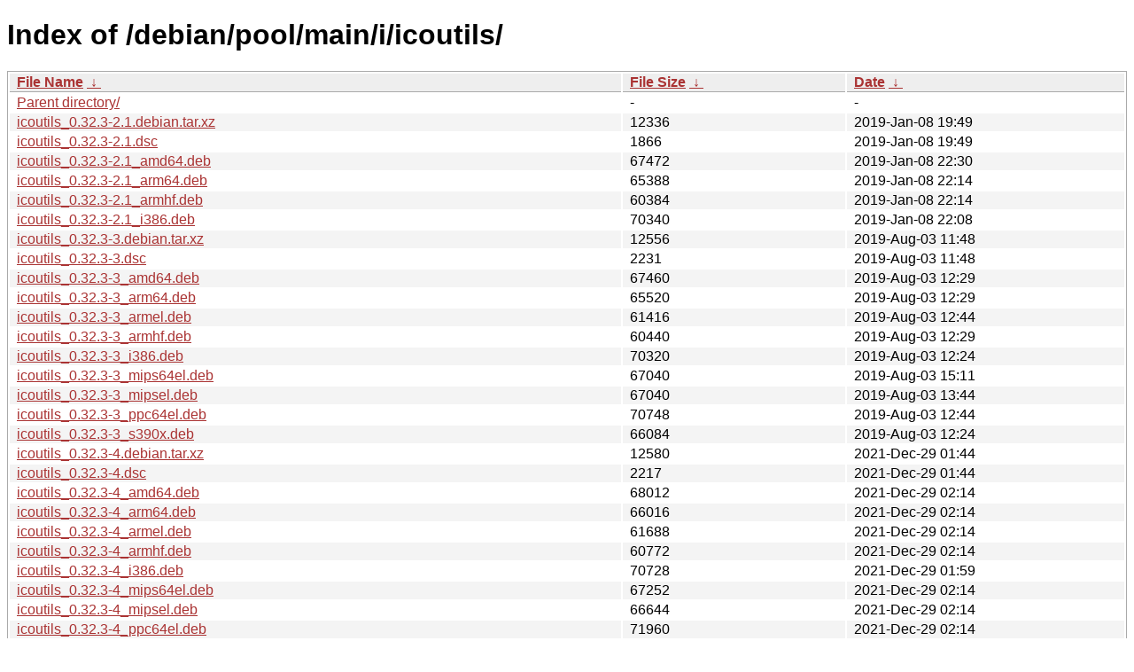

--- FILE ---
content_type: text/html
request_url: http://ftp.pl.debian.org/debian/pool/main/i/icoutils/?C=N&O=A
body_size: 13074
content:
<!DOCTYPE html><html><head><meta http-equiv="content-type" content="text/html; charset=utf-8"><meta name="viewport" content="width=device-width"><style type="text/css">body,html {background:#fff;font-family:"Bitstream Vera Sans","Lucida Grande","Lucida Sans Unicode",Lucidux,Verdana,Lucida,sans-serif;}tr:nth-child(even) {background:#f4f4f4;}th,td {padding:0.1em 0.5em;}th {text-align:left;font-weight:bold;background:#eee;border-bottom:1px solid #aaa;}#list {border:1px solid #aaa;width:100%;}a {color:#a33;}a:hover {color:#e33;}</style>

<title>Index of /debian/pool/main/i/icoutils/</title>
</head><body><h1>Index of /debian/pool/main/i/icoutils/</h1>
<table id="list"><thead><tr><th style="width:55%"><a href="?C=N&amp;O=A">File Name</a>&nbsp;<a href="?C=N&amp;O=D">&nbsp;&darr;&nbsp;</a></th><th style="width:20%"><a href="?C=S&amp;O=A">File Size</a>&nbsp;<a href="?C=S&amp;O=D">&nbsp;&darr;&nbsp;</a></th><th style="width:25%"><a href="?C=M&amp;O=A">Date</a>&nbsp;<a href="?C=M&amp;O=D">&nbsp;&darr;&nbsp;</a></th></tr></thead>
<tbody><tr><td class="link"><a href="../">Parent directory/</a></td><td class="size">-</td><td class="date">-</td></tr>
<tr><td class="link"><a href="icoutils_0.32.3-2.1.debian.tar.xz" title="icoutils_0.32.3-2.1.debian.tar.xz">icoutils_0.32.3-2.1.debian.tar.xz</a></td><td class="size">              12336</td><td class="date">2019-Jan-08 19:49</td></tr>
<tr><td class="link"><a href="icoutils_0.32.3-2.1.dsc" title="icoutils_0.32.3-2.1.dsc">icoutils_0.32.3-2.1.dsc</a></td><td class="size">               1866</td><td class="date">2019-Jan-08 19:49</td></tr>
<tr><td class="link"><a href="icoutils_0.32.3-2.1_amd64.deb" title="icoutils_0.32.3-2.1_amd64.deb">icoutils_0.32.3-2.1_amd64.deb</a></td><td class="size">              67472</td><td class="date">2019-Jan-08 22:30</td></tr>
<tr><td class="link"><a href="icoutils_0.32.3-2.1_arm64.deb" title="icoutils_0.32.3-2.1_arm64.deb">icoutils_0.32.3-2.1_arm64.deb</a></td><td class="size">              65388</td><td class="date">2019-Jan-08 22:14</td></tr>
<tr><td class="link"><a href="icoutils_0.32.3-2.1_armhf.deb" title="icoutils_0.32.3-2.1_armhf.deb">icoutils_0.32.3-2.1_armhf.deb</a></td><td class="size">              60384</td><td class="date">2019-Jan-08 22:14</td></tr>
<tr><td class="link"><a href="icoutils_0.32.3-2.1_i386.deb" title="icoutils_0.32.3-2.1_i386.deb">icoutils_0.32.3-2.1_i386.deb</a></td><td class="size">              70340</td><td class="date">2019-Jan-08 22:08</td></tr>
<tr><td class="link"><a href="icoutils_0.32.3-3.debian.tar.xz" title="icoutils_0.32.3-3.debian.tar.xz">icoutils_0.32.3-3.debian.tar.xz</a></td><td class="size">              12556</td><td class="date">2019-Aug-03 11:48</td></tr>
<tr><td class="link"><a href="icoutils_0.32.3-3.dsc" title="icoutils_0.32.3-3.dsc">icoutils_0.32.3-3.dsc</a></td><td class="size">               2231</td><td class="date">2019-Aug-03 11:48</td></tr>
<tr><td class="link"><a href="icoutils_0.32.3-3_amd64.deb" title="icoutils_0.32.3-3_amd64.deb">icoutils_0.32.3-3_amd64.deb</a></td><td class="size">              67460</td><td class="date">2019-Aug-03 12:29</td></tr>
<tr><td class="link"><a href="icoutils_0.32.3-3_arm64.deb" title="icoutils_0.32.3-3_arm64.deb">icoutils_0.32.3-3_arm64.deb</a></td><td class="size">              65520</td><td class="date">2019-Aug-03 12:29</td></tr>
<tr><td class="link"><a href="icoutils_0.32.3-3_armel.deb" title="icoutils_0.32.3-3_armel.deb">icoutils_0.32.3-3_armel.deb</a></td><td class="size">              61416</td><td class="date">2019-Aug-03 12:44</td></tr>
<tr><td class="link"><a href="icoutils_0.32.3-3_armhf.deb" title="icoutils_0.32.3-3_armhf.deb">icoutils_0.32.3-3_armhf.deb</a></td><td class="size">              60440</td><td class="date">2019-Aug-03 12:29</td></tr>
<tr><td class="link"><a href="icoutils_0.32.3-3_i386.deb" title="icoutils_0.32.3-3_i386.deb">icoutils_0.32.3-3_i386.deb</a></td><td class="size">              70320</td><td class="date">2019-Aug-03 12:24</td></tr>
<tr><td class="link"><a href="icoutils_0.32.3-3_mips64el.deb" title="icoutils_0.32.3-3_mips64el.deb">icoutils_0.32.3-3_mips64el.deb</a></td><td class="size">              67040</td><td class="date">2019-Aug-03 15:11</td></tr>
<tr><td class="link"><a href="icoutils_0.32.3-3_mipsel.deb" title="icoutils_0.32.3-3_mipsel.deb">icoutils_0.32.3-3_mipsel.deb</a></td><td class="size">              67040</td><td class="date">2019-Aug-03 13:44</td></tr>
<tr><td class="link"><a href="icoutils_0.32.3-3_ppc64el.deb" title="icoutils_0.32.3-3_ppc64el.deb">icoutils_0.32.3-3_ppc64el.deb</a></td><td class="size">              70748</td><td class="date">2019-Aug-03 12:44</td></tr>
<tr><td class="link"><a href="icoutils_0.32.3-3_s390x.deb" title="icoutils_0.32.3-3_s390x.deb">icoutils_0.32.3-3_s390x.deb</a></td><td class="size">              66084</td><td class="date">2019-Aug-03 12:24</td></tr>
<tr><td class="link"><a href="icoutils_0.32.3-4.debian.tar.xz" title="icoutils_0.32.3-4.debian.tar.xz">icoutils_0.32.3-4.debian.tar.xz</a></td><td class="size">              12580</td><td class="date">2021-Dec-29 01:44</td></tr>
<tr><td class="link"><a href="icoutils_0.32.3-4.dsc" title="icoutils_0.32.3-4.dsc">icoutils_0.32.3-4.dsc</a></td><td class="size">               2217</td><td class="date">2021-Dec-29 01:44</td></tr>
<tr><td class="link"><a href="icoutils_0.32.3-4_amd64.deb" title="icoutils_0.32.3-4_amd64.deb">icoutils_0.32.3-4_amd64.deb</a></td><td class="size">              68012</td><td class="date">2021-Dec-29 02:14</td></tr>
<tr><td class="link"><a href="icoutils_0.32.3-4_arm64.deb" title="icoutils_0.32.3-4_arm64.deb">icoutils_0.32.3-4_arm64.deb</a></td><td class="size">              66016</td><td class="date">2021-Dec-29 02:14</td></tr>
<tr><td class="link"><a href="icoutils_0.32.3-4_armel.deb" title="icoutils_0.32.3-4_armel.deb">icoutils_0.32.3-4_armel.deb</a></td><td class="size">              61688</td><td class="date">2021-Dec-29 02:14</td></tr>
<tr><td class="link"><a href="icoutils_0.32.3-4_armhf.deb" title="icoutils_0.32.3-4_armhf.deb">icoutils_0.32.3-4_armhf.deb</a></td><td class="size">              60772</td><td class="date">2021-Dec-29 02:14</td></tr>
<tr><td class="link"><a href="icoutils_0.32.3-4_i386.deb" title="icoutils_0.32.3-4_i386.deb">icoutils_0.32.3-4_i386.deb</a></td><td class="size">              70728</td><td class="date">2021-Dec-29 01:59</td></tr>
<tr><td class="link"><a href="icoutils_0.32.3-4_mips64el.deb" title="icoutils_0.32.3-4_mips64el.deb">icoutils_0.32.3-4_mips64el.deb</a></td><td class="size">              67252</td><td class="date">2021-Dec-29 02:14</td></tr>
<tr><td class="link"><a href="icoutils_0.32.3-4_mipsel.deb" title="icoutils_0.32.3-4_mipsel.deb">icoutils_0.32.3-4_mipsel.deb</a></td><td class="size">              66644</td><td class="date">2021-Dec-29 02:14</td></tr>
<tr><td class="link"><a href="icoutils_0.32.3-4_ppc64el.deb" title="icoutils_0.32.3-4_ppc64el.deb">icoutils_0.32.3-4_ppc64el.deb</a></td><td class="size">              71960</td><td class="date">2021-Dec-29 02:14</td></tr>
<tr><td class="link"><a href="icoutils_0.32.3-4_s390x.deb" title="icoutils_0.32.3-4_s390x.deb">icoutils_0.32.3-4_s390x.deb</a></td><td class="size">              66704</td><td class="date">2021-Dec-29 02:14</td></tr>
<tr><td class="link"><a href="icoutils_0.32.3-5.debian.tar.xz" title="icoutils_0.32.3-5.debian.tar.xz">icoutils_0.32.3-5.debian.tar.xz</a></td><td class="size">              12672</td><td class="date">2024-Oct-20 18:13</td></tr>
<tr><td class="link"><a href="icoutils_0.32.3-5.dsc" title="icoutils_0.32.3-5.dsc">icoutils_0.32.3-5.dsc</a></td><td class="size">               2217</td><td class="date">2024-Oct-20 18:13</td></tr>
<tr><td class="link"><a href="icoutils_0.32.3-5_amd64.deb" title="icoutils_0.32.3-5_amd64.deb">icoutils_0.32.3-5_amd64.deb</a></td><td class="size">              65420</td><td class="date">2024-Oct-20 20:00</td></tr>
<tr><td class="link"><a href="icoutils_0.32.3-5_arm64.deb" title="icoutils_0.32.3-5_arm64.deb">icoutils_0.32.3-5_arm64.deb</a></td><td class="size">              62832</td><td class="date">2024-Oct-20 20:05</td></tr>
<tr><td class="link"><a href="icoutils_0.32.3-5_armel.deb" title="icoutils_0.32.3-5_armel.deb">icoutils_0.32.3-5_armel.deb</a></td><td class="size">              58384</td><td class="date">2024-Oct-20 20:05</td></tr>
<tr><td class="link"><a href="icoutils_0.32.3-5_armhf.deb" title="icoutils_0.32.3-5_armhf.deb">icoutils_0.32.3-5_armhf.deb</a></td><td class="size">              57364</td><td class="date">2024-Oct-20 20:00</td></tr>
<tr><td class="link"><a href="icoutils_0.32.3-5_i386.deb" title="icoutils_0.32.3-5_i386.deb">icoutils_0.32.3-5_i386.deb</a></td><td class="size">              67476</td><td class="date">2024-Oct-20 20:00</td></tr>
<tr><td class="link"><a href="icoutils_0.32.3-5_mips64el.deb" title="icoutils_0.32.3-5_mips64el.deb">icoutils_0.32.3-5_mips64el.deb</a></td><td class="size">              64344</td><td class="date">2024-Oct-20 20:05</td></tr>
<tr><td class="link"><a href="icoutils_0.32.3-5_ppc64el.deb" title="icoutils_0.32.3-5_ppc64el.deb">icoutils_0.32.3-5_ppc64el.deb</a></td><td class="size">              68736</td><td class="date">2024-Oct-20 20:00</td></tr>
<tr><td class="link"><a href="icoutils_0.32.3-5_riscv64.deb" title="icoutils_0.32.3-5_riscv64.deb">icoutils_0.32.3-5_riscv64.deb</a></td><td class="size">              65936</td><td class="date">2024-Oct-20 20:05</td></tr>
<tr><td class="link"><a href="icoutils_0.32.3-5_s390x.deb" title="icoutils_0.32.3-5_s390x.deb">icoutils_0.32.3-5_s390x.deb</a></td><td class="size">              65388</td><td class="date">2024-Oct-20 20:10</td></tr>
<tr><td class="link"><a href="icoutils_0.32.3-6%2Bb1_arm64.deb" title="icoutils_0.32.3-6+b1_arm64.deb">icoutils_0.32.3-6+b1_arm64.deb</a></td><td class="size">              62956</td><td class="date">2026-Jan-20 14:43</td></tr>
<tr><td class="link"><a href="icoutils_0.32.3-6.debian.tar.xz" title="icoutils_0.32.3-6.debian.tar.xz">icoutils_0.32.3-6.debian.tar.xz</a></td><td class="size">              13796</td><td class="date">2025-Feb-18 10:38</td></tr>
<tr><td class="link"><a href="icoutils_0.32.3-6.dsc" title="icoutils_0.32.3-6.dsc">icoutils_0.32.3-6.dsc</a></td><td class="size">               2217</td><td class="date">2025-Feb-18 10:38</td></tr>
<tr><td class="link"><a href="icoutils_0.32.3-6_amd64.deb" title="icoutils_0.32.3-6_amd64.deb">icoutils_0.32.3-6_amd64.deb</a></td><td class="size">              65404</td><td class="date">2025-Feb-18 11:08</td></tr>
<tr><td class="link"><a href="icoutils_0.32.3-6_arm64.deb" title="icoutils_0.32.3-6_arm64.deb">icoutils_0.32.3-6_arm64.deb</a></td><td class="size">              62852</td><td class="date">2025-Feb-18 11:03</td></tr>
<tr><td class="link"><a href="icoutils_0.32.3-6_armel.deb" title="icoutils_0.32.3-6_armel.deb">icoutils_0.32.3-6_armel.deb</a></td><td class="size">              58748</td><td class="date">2025-Feb-18 11:08</td></tr>
<tr><td class="link"><a href="icoutils_0.32.3-6_armhf.deb" title="icoutils_0.32.3-6_armhf.deb">icoutils_0.32.3-6_armhf.deb</a></td><td class="size">              57500</td><td class="date">2025-Feb-18 11:09</td></tr>
<tr><td class="link"><a href="icoutils_0.32.3-6_i386.deb" title="icoutils_0.32.3-6_i386.deb">icoutils_0.32.3-6_i386.deb</a></td><td class="size">              67484</td><td class="date">2025-Feb-18 11:03</td></tr>
<tr><td class="link"><a href="icoutils_0.32.3-6_loong64.deb" title="icoutils_0.32.3-6_loong64.deb">icoutils_0.32.3-6_loong64.deb</a></td><td class="size">              64900</td><td class="date">2025-Dec-22 16:10</td></tr>
<tr><td class="link"><a href="icoutils_0.32.3-6_mips64el.deb" title="icoutils_0.32.3-6_mips64el.deb">icoutils_0.32.3-6_mips64el.deb</a></td><td class="size">              65608</td><td class="date">2025-Feb-18 13:16</td></tr>
<tr><td class="link"><a href="icoutils_0.32.3-6_ppc64el.deb" title="icoutils_0.32.3-6_ppc64el.deb">icoutils_0.32.3-6_ppc64el.deb</a></td><td class="size">              68716</td><td class="date">2025-Feb-18 10:58</td></tr>
<tr><td class="link"><a href="icoutils_0.32.3-6_riscv64.deb" title="icoutils_0.32.3-6_riscv64.deb">icoutils_0.32.3-6_riscv64.deb</a></td><td class="size">              65900</td><td class="date">2025-Feb-18 21:27</td></tr>
<tr><td class="link"><a href="icoutils_0.32.3-6_s390x.deb" title="icoutils_0.32.3-6_s390x.deb">icoutils_0.32.3-6_s390x.deb</a></td><td class="size">              65356</td><td class="date">2025-Feb-18 16:31</td></tr>
<tr><td class="link"><a href="icoutils_0.32.3.orig.tar.bz2" title="icoutils_0.32.3.orig.tar.bz2">icoutils_0.32.3.orig.tar.bz2</a></td><td class="size">             609286</td><td class="date">2018-Mar-09 23:59</td></tr>
<tr><td class="link"><a href="icoutils_0.32.3.orig.tar.bz2.asc" title="icoutils_0.32.3.orig.tar.bz2.asc">icoutils_0.32.3.orig.tar.bz2.asc</a></td><td class="size">                418</td><td class="date">2019-Aug-03 11:48</td></tr>
</tbody></table></body></html>